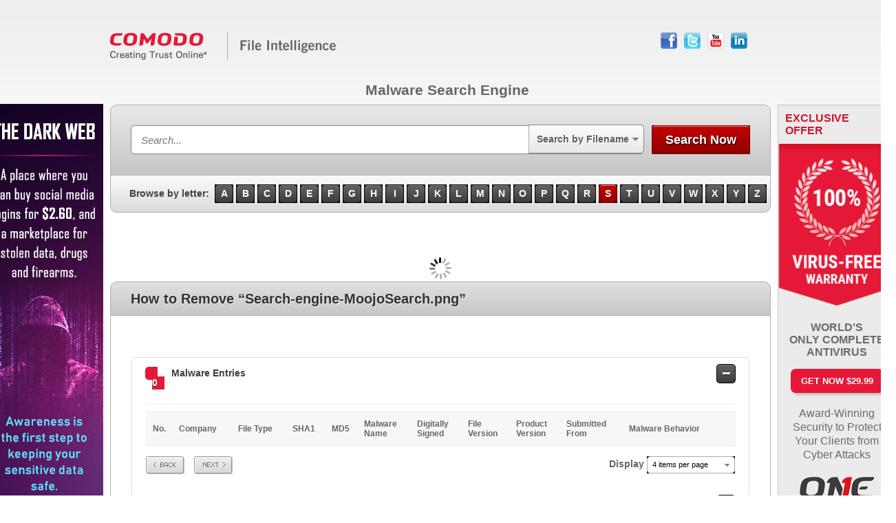

--- FILE ---
content_type: text/html; charset=UTF-8
request_url: https://file-intelligence.comodo.com/windows-process-virus-malware/png/Search-engine-MoojoSearch
body_size: 6667
content:
<!DOCTYPE html>
<html lang="en">
<head>
<meta http-equiv="Content-Type" content="text/html; charset=utf-8" />
<meta name="viewport" content="width=device-width, initial-scale=1.0, user-scalable=0, minimum-scale=1.0, maximum-scale=1.0">
<link rel="canonical" href="https://file-intelligence.comodo.com/windows-process-virus-malware/png/Search-engine-MoojoSearch">
<title>What is Search-engine-MoojoSearch.png - Virus, Trojan, Malware, Error, Infection?</title>
<link href="favicon.ico" rel="shortcut icon" type="image/x-icon"/>
<link href="/css/cssreset.css" rel="stylesheet" type="text/css" />
<link href="/css/styles.css?v=4" rel="stylesheet" type="text/css" />
<link rel="stylesheet" type="text/css" href="/css/tooltipster.css" />
<!--Start Google Analytics Tracking-->
<script>

(function(i, s, o, g, r, a, m){
i['GoogleAnalyticsObject'] = r;
i[r] = i[r] || function(){
(i[r].q = i[r].q || []).push(arguments)
},
i[r].l = 1 * new Date();
a=s.createElement(o),
m=s.getElementsByTagName(o)[0];
a.async=1;
a.src=g;
m.parentNode.insertBefore(a,m)
})(window, document, 'script', '//www.google-analytics.com/analytics.js', 'ga');
ga('create', 'UA-1245640-2', {
'allowLinker': true
});
ga('create', 'UA-1245640-135', 'auto', {'allowLinker': true,'name':'nT'});
ga('nT.require', 'linker');
ga('nT.linker:autoLink', ['comodo.com', 'comodo.net', 'instantssl.com', 'geekbuddy.com', 'hackerguardian.com', 'positivessl.com', 'optimumssl.com', 'enterprisessl.com', 'webinspector.com', 'korugan.com', 'whichssl.com', 'evsslcertificate.com', 'melih.com', 'dnsbycomodo.com', 'trustlogo.com', 'mydlp.com', 'instantssl.net', 'livepcsupport.com', 'trust-provider.com','korumail.com','adtrustmedia.com','testmypcsecurity.com','comodo.tv','mspconsortium.com','comodosecuritycouncil.com','nxsiem.com'], true);
ga('nT.send', 'pageview');
ga('send', 'pageview');

</script>
<!--End Google Analytics Tracking-->

<!-- Hotjar Tracking Code for http://file-intelligence.comodo.com -->
<script>
    (function(h,o,t,j,a,r){
        h.hj=h.hj||function(){(h.hj.q=h.hj.q||[]).push(arguments)};
        h._hjSettings={hjid:1346709,hjsv:6};
        a=o.getElementsByTagName('head')[0];
        r=o.createElement('script');r.async=1;
        r.src=t+h._hjSettings.hjid+j+h._hjSettings.hjsv;
        a.appendChild(r);
    })(window,document,'https://static.hotjar.com/c/hotjar-','.js?sv=');
</script></head>

<body>

<div id="main-wrap">

	<div id="header">
	<div class="logo" itemscope="" itemtype="https://schema.org/Organization">
		<span itemprop="name" style="display:none;">Comodo</span>
		<a href="/" itemprop="url" target="_parent"  title="Malware Search Engine">
			<img itemprop="logo" alt="Comodo Logo" src="/images/file-intelligence-logo.png"  />
		</a>
	</div>
	<div class="social">
		<ul>
			<li class="fb"><a href="https://www.facebook.com/ComodoHome" target="_blank"><span class="visuallyhidden">facebook</span></a></li>
			<li class="tw"><a href="https://twitter.com/comododesktop" target="_blank"><span class="visuallyhidden">twitter</span></a></li>
			<li class="yo"><a href="https://www.youtube.com/user/comododesktop" target="_blank"><span class="visuallyhidden">youtube</span></a></li>
			<li class="ln"><a href="https://www.linkedin.com/company/comodo-antivirus-for-business" target="_blank"></a><span class="visuallyhidden">linkedin</span></li>
		</ul>
	</div>
</div><!-- end of header -->
<div id="loading_overlay"> 
	<div id="loader"></div>
</div>
	<div id="page-content-wrap">
		<div class="left-wrapper">
	<a href="https://hackercombat.com?track=14861&af=14861" target="_blank" onclick="ga('send', 'event', {eventCategory: 'File intelligence', eventAction: 'Click', eventLabel: 'Hacker combat Banner Dark Web'});ga('nT.send', 'event', {eventCategory: 'File intelligence', eventAction: 'Click', eventLabel: 'Hacker combat Banner Dark Web'});">
		<img src="/images/hacker-combat.png" alt="Hacker Combat" />
	</a>
	<a href="https://remoteaccess.itarian.com/" target="_blank" onclick="ga('send', 'event', {eventCategory: 'File Intelligence', eventAction: 'Click', eventLabel: 'Free Remote Access Software'});ga('nT.send', 'event', {eventCategory: 'File Intelligence', eventAction: 'Click', eventLabel: 'Free Remote Access Software'});">
		<img src="/images/free-remote-access.png" alt="Free Remote Access Software" />
	</a>
	
</div>		<div id="search-box">
	<h1>Malware Search Engine</h1>
	<div id="search-pad">
		<div id="search-field">
			<form id="search-form" method="post" action="search-filename.php" onsubmit="return search_submit();">
				<label for="search-text"><span class="visuallyhidden">Search</span></label>
				<input type="text" name="search" id="search-text" value="" placeholder="Search..." class="tooltip" title="Please enter virus name !" />
				<a href="javascript:;" id="search-dropdown-trigger">Search by Filename</a>
			</form>
			<ul id="search-dropdown">
				<li rel="filename">Search by Filename</li>
				<li rel="sha1" class="bottom">Search by SHA1</li>
			</ul>
		</div><a href="javascript:;" id="search-submit">Search Now</a>
	</div>
	
	<div id="browse-pad">
		<span>Browse by letter:</span>
		<a href="/windows-process-virus-malware/browse/a" class="">A</a>
<a href="/windows-process-virus-malware/browse/b" class="">B</a>
<a href="/windows-process-virus-malware/browse/c" class="">C</a>
<a href="/windows-process-virus-malware/browse/d" class="">D</a>
<a href="/windows-process-virus-malware/browse/e" class="">E</a>
<a href="/windows-process-virus-malware/browse/f" class="">F</a>
<a href="/windows-process-virus-malware/browse/g" class="">G</a>
<a href="/windows-process-virus-malware/browse/h" class="">H</a>
<a href="/windows-process-virus-malware/browse/i" class="">I</a>
<a href="/windows-process-virus-malware/browse/j" class="">J</a>
<a href="/windows-process-virus-malware/browse/k" class="">K</a>
<a href="/windows-process-virus-malware/browse/l" class="">L</a>
<a href="/windows-process-virus-malware/browse/m" class="">M</a>
<a href="/windows-process-virus-malware/browse/n" class="">N</a>
<a href="/windows-process-virus-malware/browse/o" class="">O</a>
<a href="/windows-process-virus-malware/browse/p" class="">P</a>
<a href="/windows-process-virus-malware/browse/q" class="">Q</a>
<a href="/windows-process-virus-malware/browse/r" class="">R</a>
<a href="/windows-process-virus-malware/browse/s" class="selected">S</a>
<a href="/windows-process-virus-malware/browse/t" class="">T</a>
<a href="/windows-process-virus-malware/browse/u" class="">U</a>
<a href="/windows-process-virus-malware/browse/v" class="">V</a>
<a href="/windows-process-virus-malware/browse/w" class="">W</a>
<a href="/windows-process-virus-malware/browse/x" class="">X</a>
<a href="/windows-process-virus-malware/browse/y" class="">Y</a>
<a href="/windows-process-virus-malware/browse/z" class="">Z</a>
	</div>
	<script>
		$(document).ready(function() {

			$('.tooltip').tooltipster({ timer: 5000, trigger: false });

		});
	</script>
</div><!-- end of search box -->
		<div id="content-wrap">
            <div id="loading"><img src="/images/loading2.gif" alt="" /></div>
                        <script type="text/javascript">
                $('#loading').hide();
            </script>

			<div class="content-box">
                
				<div class="content-top"><h1>How to Remove &ldquo;Search-engine-MoojoSearch.png&rdquo;</h1></div>
				<div id="content">

					<div id="file-details">
                    	<div id="virus_description"></div>
						<div id="malware-entries" class="panel">
							<div class="head open">
								<div class="no"><span>0</span></div><p style="float:left;">Malware Entries</p><a href="" class="toggle"><span class="visuallyhidden">Safe Entries</span></a>
                                <div class="clear"></div>
							</div>
							<div class="body-wrap">
								<div class="body">
									<div class="date"> </div>
									<table cellpadding="0" cellspacing="0">
										<tr>
											<th>No.</th>
											<th>Company</th>
											<th>File Type</th>
											<th>SHA1</th>
											<th>MD5</th>
											<th>Malware<br/>Name</th>
											<th>Digitally<br/>Signed</th>
											<th>File<br/>Version</th>
											<th>Product<br/>Version</th>
											<th>Submitted<br/>From</th>
											<th class="last">Malware Behavior</th>
										</tr>
                                        									</table>
									<div class="panel-controls">
										<div class="page-nav"><a href="javascript:;" class="prev" onclick="clickPrev('Malware', '#malware-entries', 0, 4, 0);"><span class="visuallyhidden">Prev</span></a><a href="javascript:;" class="next" onclick="clickNext('Malware', '#malware-entries', 0, 4, 0);"><span class="visuallyhidden">Next</span></a></div>
										<div class="select-items-per-page">
											Display <a href="javascript:;" rel="4">4 items per page</a>
											<ul>
												<li rel="4">4 items per page</li>
												<li rel="8">8 items per page</li>
												<li rel="16">16 items per page</li>
												<li rel="32" class="bottom">32 items per page</li>
											</ul>
										</div>
										<div class="clear"></div>
									</div>
								</div>
							</div>
						</div><!-- end of malware entries -->

						<div id="safe-entries" class="panel">
							<div class="head open">
								<div class="no"><span>0</span></div><p style="float: left;">Safe Entries</p><a href="" class="toggle"><span class="visuallyhidden">Safe Entries</span></a>
                                <div class="clear"></div>
							</div>
							<div class="body-wrap">
								<div class="body">
									<div class="date"> </div>
									<table cellpadding="0" cellspacing="0">
										<tr>
											<th>No.</th>
											<th>Company</th>
											<th>File Type</th>
											<th>SHA1</th>
											<th>MD5</th>
											<th>Digitally<br/>Signed</th>
											<th>File<br/>Version</th>
											<th>Product<br/>Version</th>
											<th class="last">Submitted<br/>From</th>
										</tr>
                                        									</table>
									<div class="panel-controls">
										<div class="page-nav"><a href="javascript:;" class="prev" onclick="clickPrev('Safe', '#safe-entries', 0, 4, 0);"><span class="visuallyhidden">Prev</span></a><a href="javascript:;" class="next" onclick="clickNext('Safe', '#safe-entries', 0, 4, 0);"><span class="visuallyhidden">Next</span></a></div>
										<div class="select-items-per-page">
											Display <a href="javascript:;" rel="4">4 items per page</a>
											<ul>
												<li rel="4">4 items per page</li>
												<li rel="8">8 items per page</li>
												<li rel="16">16 items per page</li>
												<li rel="32" class="bottom">32 items per page</li>
											</ul>
										</div>
										<div class="clear"></div>
									</div>
								</div>
								<div class="body-bottom"></div>
							</div>
						</div><!-- end of safe entries -->

						<div class="clear"></div>

                        <div>&nbsp;</div>

                        



					</div><!-- end of search sha1 -->
				</div><!-- end of content -->
				<div class="content-bottom-empty"></div>
                			</div>
			<!-- end of content -->
		</div><!-- end of content wrap -->
    	<div class="rght-wrapper">

	<div class="first_banner">
		<div class="title">Exclusive Offer</div>
		<img src="images/virus-free.png" alt="Get Free Endpoint Protection" class="img-responsive">
		<div class="sub-title">World's<br> Only Complete<br> Antivirus</div>
		<div class="text-center"><a class="btn" href="https://secure.nurd.com/home/purchase.php?pid=109&track=16028&af=16028" onclick="ga('send', 'event', {eventCategory: 'File intelligence', eventAction: 'Click', eventLabel: 'GET NOW Product CIS Pro'});ga('nT.send', 'event', {eventCategory: 'File intelligence', eventAction: 'Click', eventLabel: 'GET NOW Product CIS Pro'});" target="_blank">Get Now $29.99</a></div>
		<p>Award-Winning Security to Protect Your Clients from Cyber Attacks </p>
		<div class="text-center"><img src="images/one-comodo.png" alt="One Comodo"></div>
	</div>

	<!-- <div class="cypr-img"><a href="https://www.comodo.com/sme?af=8061" target="_blank"><img src="/images/cyper-security-img.png"></a></div>
	<div class="cta-forensic"><a href="https://www.comodo.com/sme?af=8061" target="_blank"></a></div> -->

	<div class="second_banner">
		<a href="https://secure.nurd.com/home/purchase.php?pid=109&track=16164&af=16164" target="_blank" onclick="ga('send', 'event', {eventCategory: 'File intelligence', eventAction: 'Click', eventLabel: 'GET COMPLETE PROTECTION Right Banner Product CIS Pro'});ga('nT.send', 'event', {eventCategory: 'File intelligence', eventAction: 'Click', eventLabel: 'GET COMPLETE PROTECTION Right Banner Product CIS Pro'});">
			<img src="/images/antivirus-ad-banner.png" alt="Antivirus" />
		</a>
	</div>

</div>
<!--right side ends-->
    	<div class="content-bottom-empty"></div>
		<!--<div class="ransom-img">
	<div class="button"><a href="https://antivirus.comodo.com/blog/computer-safety/petya-ransomware-latest-rival-uncovered/?track=9353" target="_blank" title="Petya Ransomware Prevention">Get Solutions</a></div>
</div>-->
<div class="endpoint-protection">
	<img src="/images/enterprise-comodo-endpoint-protection.jpg" alt="Endpoint Protection Software" width="958" height="161" />
	<a href="https://360.comodo.com/security-solutions/endpoint-protection/?track=10094&af=10094" onclick="ga('send', 'event', {eventCategory: 'File Intelligence', eventAction: 'Click', eventLabel: 'AEP Banner - Get it Now'});ga('nT.send', 'event', {eventCategory: 'File Intelligence', eventAction: 'Click', eventLabel: 'AEP Banner - Get it Now'});" target="_blank" class="ep-anchor">GET IT NOW!</a>
</div>

<div id="bottom-promos">
	<!-- <div class=""> -->
	<div class="cis">
		<p class="headline">Comodo Internet Security Pro</p>
                <p>Antivirus Protection protection from hackers! Get the ultimate Antivirus solution to keep your PC clean and to <a href="https://antivirus.comodo.com/free-virus-removal-software.php" target="_blank">remove viruses</a> from a slow or infected PC. Improve the PC performance at home or use it on-the-go!</p>
		<a href="https://www.comodo.com/home/internet-security/free-internet-security.php?track=9284&af=9284" onclick="ga('send', 'event', { eventCategory: 'file-intelligence.comodo.com', eventAction: 'Click', eventLabel: 'CIS-Get Comodo Internet Security'});ga('nT.send', 'event', { eventCategory: 'file-intelligence.comodo.com', eventAction: 'Click', eventLabel: 'CIS-Get Comodo Internet Security'});"  class="promo-button" target="_blank"><span>Get Comodo Internet Security</span></a>
		<img src="/images/comodo-internet-security-pro.png" alt="Comodo Internet Security" title="Comodo Internet Security" />
	</div>
	<div class="clear"></div>
</div>
<!-- end of bottom promos -->	</div><!-- end of page content wrap -->

		<div id="footer">
    <!--<center><a href="https://www.comodo.com/home/internet-security/firewall.php" target="_blank">Free Firewall</a> | <a href="https://modsecurity.comodo.com" target="_blank">ModSecurity</a> | <a href="https://antivirus.comodo.com/antivirus-for-android.php" target="_blank">Antivirus for android</a> | <a href="https://enterprise.comodo.com/security-solutions/endpoint-protection/" target="_blank">Endpoint Protection</a> | <a href="https://www.comodo.com/endpoint-protection/endpoint-security.php" target="_blank">Endpoint Security</a> | <a href="https://one.comodo.com/rmm.php" target="_blank">RMM</a> | <a href="https://dm.comodo.com/solutions/mobile-device-management/" target="_blank">MDM</a> | <a href="http://www.comodo.com/repository/terms.php" rel="nofollow" target="blank">Terms &amp; Conditions</a> | <a href="http://www.comodo.com/repository/privacy-policy.php" rel="nofollow" target="blank">Privacy Policy</a> | <a href="http://www.comodo.com/about/comodo-agreements.php" rel="nofollow" target="blank">Legal Repository</a></center>-->
	<center>
		<span style="font-weight: bold;">Products: </span>
		<a href="https://personalfirewall.comodo.com/what-is-firewall.php" target="_blank">What is Firewall</a> |
		<a href="https://www.nuedusec.com/coppa-compliance.php" target="_blank">Coppa Compliance</a> |
		<a href="https://mdr.xcitium.com/" target="_blank">MDR Services</a> | 
		<a href="https://www.belugacdn.com/cheap-cdn/" target="_blank">Cheap CDN</a> | 
		<a href="https://www.belugacdn.com/blog/cdn/what-is-cdn/" target="_blank">CDN</a> | 
        <a href="https://antivirus.comodo.com/android-device-manager.php" target="_blank">Android Device Manager</a> | 
		<a href="https://antivirus.comodo.com/free-virus-removal-software.php" target="_blank">Virus Removal</a> | 
		<a href="https://antivirus.comodo.com/antivirus-for-windows-8/" target="_blank">Antivirus for Windows 8</a> | 
		<a href="https://www.itarian.com/rmm.php" target="_blank">RMM</a> | 
		<a href="https://antivirus.comodo.com/antivirus-for-windows-7/" target="_blank">Best Antivirus</a> | 
		<a href="https://antivirus.comodo.com/antivirus-for-android.php" target="_blank">Antivirus for Android</a> | 
		<a href="https://www.comodo.com/endpoint-protection/endpoint-security.php" target="_blank">Endpoint Security</a> | 
		<a href="https://360.comodo.com/security-solutions/endpoint-protection/" target="_blank">Endpoint Protection Solution</a> | 
		<a href="https://www.comodo.com/business-security/email-security/antispam-gateway.php" target="_blank">Antispam</a> | 
		<a href="https://cwatch.comodo.com/?afid=9816" target="_blank">Website Security</a> | 
		<a href="https://www.itarian.com/patch-management.php" target="_blank">Patch Management</a> | 
		<a href="https://www.itarian.com/service-desk.php" target="_blank">Service Desk</a> | 
		<a href="https://webinspector.com/website-malware-scanner/" target="_blank">Online Website Scan</a> |
		<a href="https://hackercombat.com/network-security-assessment/?afid=9862" target="_blank">Network security scan</a> |
		<a href="https://www.webinspector.com/?afid=9817" target="_blank">Website Malware Removal</a> | 
		<a href="https://enterprise.comodo.com/blog/what-is-virus-removal/" target="_blank">Virus Removal Software</a> |
		<a href="https://www.itarian.com/device-manager.php" target="_blank">Device Manager</a> |
        <a href="https://www.itarian.com/itcm-network-assessment.php" target="_blank">Network Assessment</a> | 
        <a href="https://www.itarian.com/customer-relationship-management.php" target="_blank">CRM Software</a> | 
        <a href="https://www.itarian.com/itsm.php" target="_blank">ITSM</a> | 
        <a href="https://cdome.comodo.com/secure-web-gateway.php" target="_blank">Comodo Secure Web Gateway</a> | 
        <a href="https://cdome.comodo.com/secure-internet-gateway.php" target="_blank">Comodo Secure Internet Gateway</a> | 
        <a href="https://www.comodo.com/schedule-a-demo.php" target="_blank">Free Demo</a> | 
        <a href="https://www.comodo.com/support.php" target="_blank">Support</a> | 
        <a href="https://www.comodo.com/partners.php" target="_blank">Partners</a> | 
        <a href="https://www.comodo.com/home/internet-security/antivirus-for-mac.php" target="_blank">Antivirus for Mac</a> | 
        <a href="https://www.comodo.com/pricing-product.php" target="_blank">Get Quote</a> | 
		<a href="https://remoteaccess.itarian.com" target="_blank">Remote Access Control</a> |
		<a href="https://enterprise.comodo.com/blog/what-is-network-security/" target="_blank">Network Security</a> |
		<a href="https://mdr.comodo.com" target="_blank">MDR Services</a> |
		<a href="https://www.xcitium.com/blog/endpoint-protection/what-is-endpoint-detection-response/" target="_blank">EDR Services</a> |
		<a href="https://enterprise.comodo.com/blog/what-is-zero-trust/" target="_blank">Zero Trust</a> |
		<a href="https://totalnocsupport.com/" target="_blank">Total NOC Support</a> |
		<a href="https://www.comodo.com/home/internet-security/antivirus.php" target="_blank">Comodo Antivirus Software</a> |
		<a href="https://antivirus.comodo.com/antivirus-for-windows-10/" target="_blank">Best Antivirus for Windows 10</a> |
		<a href="https://www.belugacdn.com/pay-as-you-go-cdn/" target="_blank">Pay as You Go CDN</a> |
		<a href="https://antivirus.comodo.com/free-antivirus.php" target="_blank">Virus Protection</a> |
		<a href="https://antivirus.comodo.com/security/best-antivirus-software.php" target="_blank">Best Antivirus Software</a> |
		<a href="https://antivirus.comodo.com/blog/computer-safety/best-antivirus-of-2019/" target="_blank">Antivirus Software</a> | 
		<a href="https://antivirus.comodo.com/blog/comodo-news/5-best-free-malware-removal-tools-2019/" target="_blank">Malware Removal</a> |
		<a href="https://www.nuedusec.com/" target="_blank">Campus Online Safety</a> | 
		<a href="https://antivirus.comodo.com/free-antivirus.php" target="_blank">Free Antivirus</a> | 
		<a href="https://cwatch.comodo.com/website-malware-removal.php" target="_blank">Website Malware Removal</a> |
		<a href="https://www.webinspector.com/website-malware-scanner/" target="_blank">Website Malware Scanner</a> |
		<a href="https://cwatch.comodo.com/what-does-website-down-mean.php" target="_blank">Website Down</a> | 
		<a href="https://www.belugacdn.com/blog/hosting/free-web-hosting/" target="_blank">Web Hosting Services</a> | 
		<a href="https://www.comodo.com/socaap/" target="_blank">SIEM as a Service</a> | 
		<a href="https://www.itarian.com/helpdesk.php" target="_blank">Helpdesk</a> | 
		<a href="https://www.itarian.com/remote-desktop-connection-manager.php" target="_blank">Remote Desktop Connection Manager</a> |  
		<a href="https://www.itarian.com/best-remote-desktop.php" target="_blank">Best Remote Desktop Software</a> |  
		<a href="https://www.itarian.com/ticketing-system.php" target="_blank">Ticketing System</a> | 
		<a href="https://www.itarian.com/managed-service-provider.php" target="_blank">Managed Service Provider</a> | 
		<a href="https://www.xcitium.com/platform/endpoint-detection-and-response/" target="_blank">Endpoint Detection Response</a> | 
		<a href="https://www.xcitium.com/managed-detection-response/" target="_blank">Managed Detection and Response</a> |
		<a href="https://www.xcitium.com/edr-security/what-is-edr-security/" target="_blank">EDR Security</a> |
		<a href="https://www.itarian.com/itil.php" target="_blank">ITIL</a>
	</center>	
    <br />
	<center>		
	    <a href="https://www.thethreatreport.com/" rel="nofollow" target="blank">The Threat Report</a> | 
	    <a href="http://www.comodo.com/repository/terms.php" rel="nofollow" target="blank">Terms &amp; Conditions</a> | 
		<a href="http://www.comodo.com/repository/privacy-policy.php" rel="nofollow" target="blank">Privacy Policy</a> | 
		<a href="http://www.comodo.com/about/comodo-agreements.php" rel="nofollow" target="blank">Legal Repository</a> |
		&copy; Comodo Group, Inc. 2026. All rights reserved.
	</center>
</div> <!-- end of footer -->

<script src="/js/jquery-1.11.3.min.js"></script>
<script src="/js/scripts.js"></script>
<script src="/js/jquery.tooltipster.min.js"></script>

<script> 
    window.Helpdotcom=window.Helpdotcom||function(a){window.Helpdotcom.q.push(a)},window.Helpdotcom.q=[];var d=document,s=d.createElement("script");s.type="text/javascript",s.async=!0,s.src="//plugins.help.com/livechat.js",s.id="helpdotcom-script",s.setAttribute("data-org-id","e13826d8-fd21-4753-b803-d43626ed723b"),s.setAttribute("data-widget-id","380ce72b-b6be-4323-a95a-895b9ddd85a7");var x=d.getElementsByTagName("script")[0];x.parentNode.insertBefore(s,x); 
</script> 
<!--End of Help.com Live Chat Script--> 

<script>
var getUrlParams = function(url) {
    var params = {};
    (url + '?').split('?')[1].split('&').forEach(function(pair) {
        pair = (pair + '=').split('=').map(decodeURIComponent);
        if (pair[0].length) {
            params[pair[0]] = pair[1];
        }
    });
    return params;
};

var getUrlHost = function(url) {
    return (url + '?').split('?')[0];
};

var replaceAFvalue = function() {
	var rf_url = '';
	var s_track = "";
		var afid = "";
	$("a").not('.maintain-hashonly').each(function() {
		href = $(this).attr('href');
		afid = (s_track != "") ? s_track : afid;
		if (typeof href  !== typeof undefined && href  !== false) {
			var exception = ['facebook.com', 'twitter.com', 'linkedin.com', 'google.com', 'youtube.com', 'javascript', 'secure.', 'tel', 'mailto', 'instantssl.com', 'whichssl.com', 'positivessl.com', 'enterprisessl.com', 'ssl.comodo.com', 'comodoca.com', 'evsslcertificate.com', 'optimumssl.com'];
			var temp = true;
			$.each(exception, function( index, value ) {
				if(href.toLowerCase().indexOf(value) >= 0) {
					temp = false;
					return false;
				}
			});

			if(temp) {
				var pars;
            	pars = getUrlParams(href);

            	var af = (pars['afid']) ? pars['afid'] : (pars['af']) ? pars['af'] : (pars['afl']) ? pars['afl'] : '';
	            if (pars['afid'] || pars['af'] || pars['afl']) {
	                delete pars['afid'];
	                delete pars['af'];
	                delete pars['afl'];
	            }

        		var str = [];

	            for (var i in pars) {
	                str.push(i + '=' + pars[i]);
	            }

        		var new_href;
        		new_href = str.join('&');

        		if (new_href.length) {
            		new_href = getUrlHost(href) + '?' + new_href;
            		if(afid !="")
            			new_href = new_href + '&af=' + afid;
            		else if(af !="") 
            			new_href = new_href + '&af=' + af;
        		} else {
        			new_href = getUrlHost(href);
            		if(new_href.indexOf("#") != -1) {
						urlsplit = new_href.split('#');
						new_href = urlsplit[0];
						if(afid !="")
							new_href = new_href + '?af=' + afid;
						else if(af !="")
							new_href = new_href + '?af=' + af;
						new_href = new_href + "#"+urlsplit[1];
					} else {
						new_href = new_href;
						if(afid !="")
							new_href = new_href + '?af=' + afid;
						else if(af !="") 
							new_href = new_href + '?af=' + af;
					}
        		}
        		af = "";
				$(this).attr('href', new_href);
			}
		}
	});
}

var s_track_onload = window.onload;
window.onload = function() {
	if (s_track_onload)
		s_track_onload();

	replaceAFvalue();
}
</script>
<script src="/js/flashdetect.js"></script>
<script src="/js/utm5.js"></script>

</div><!-- end of main-wrapper -->
<script src="/js/file-details.js"></script>
</body>
</html>


--- FILE ---
content_type: text/html; charset=UTF-8
request_url: https://file-intelligence.comodo.com/includes/ntm.php
body_size: 68
content:
cada0305ea3ecf233451c2dbf86b03931c70ecda